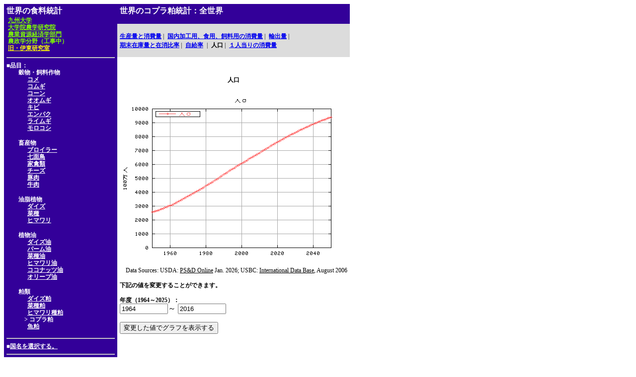

--- FILE ---
content_type: text/html
request_url: http://worldfood.apionet.or.jp/graph/graph.cgi?byear=1964&eyear=2016&country=WORLD&article=meal_copra&pop=0&type=5
body_size: 13849
content:
<html>
<head
><title>世界のコプラ粕統計</title>
<meta http-equiv="Content-Type" content="text/html; charset=EUC-JP">
<link rel="stylesheet" href="http://worldfood.apionet.or.jp/graph/style.css">
<script Language="JavaScript"><!--
subWin = window.open("http://worldfood.apionet.or.jp/graph/list5.cgi?byear=1964&eyear=2016&article=meal_copra&type=5","sub","left=1000,top=100,width=800,height=600,scrollbars=1,resizable=1");
// --></script>
</head>
<body bgcolor="#FFFFFF">
<table cellspacing=0 cellpadding=5 border=0>
<tr valign="top">
<td bgcolor="#330099" rowspan=3 nowrap>
<font class="sty16px" color="#FFFFFF"><b>世界の食料統計</b></font><br>
<table><tr>
<td>
<a href="http://www.kyushu-u.ac.jp/"><font class="sty12px" color="#7FFF00"><b>九州大学</b></font></a><br>
<a href="http://www.agr.kyushu-u.ac.jp/"><font class="sty12px" color="#7FFF00"><b>大学院農学研究院</b></font></a><br>
<a href="http://www.agr.kyushu-u.ac.jp/ecoweb/"><font class="sty12px" color="#7FFF00"><b>農業資源経済学部門</b></font></a><br>
<font class="sty12px" color="#7FFF00"><b>農政学分野（工事中）</b></font><br>
<a href="../kenkyuushitushoukai/officeintroductiontop.htm"><font class="sty12px" size=4 color="yellow"><b>旧・伊東研究室</b></font></a>
</td>
</tr></table>
<hr>
<font class="sty12px" color="#FFFFFF"><b>■品目：</b></font><br>
<font class="sty12px" color="#FFFFFF"><b>　　穀物・飼料作物</b></font><br>
<font class="sty12px" color="#FFFFFF"><b>　　　&nbsp;&nbsp;</b></font><a href="http://worldfood.apionet.or.jp/graph/graph.cgi?byear=1964&eyear=2016&country=WORLD&article=rice&pop=0&type=5"><font class="sty12px" color="#FFFFFF"><b>コメ</b></font></a><br>
<font class="sty12px" color="#FFFFFF"><b>　　　&nbsp;&nbsp;</b></font><a href="http://worldfood.apionet.or.jp/graph/graph.cgi?byear=1964&eyear=2016&country=WORLD&article=wheat&pop=0&type=5"><font class="sty12px" color="#FFFFFF"><b>コムギ</b></font></a><br>
<font class="sty12px" color="#FFFFFF"><b>　　　&nbsp;&nbsp;</b></font><a href="http://worldfood.apionet.or.jp/graph/graph.cgi?byear=1964&eyear=2016&country=WORLD&article=corn&pop=0&type=5"><font class="sty12px" color="#FFFFFF"><b>コーン</b></font></a><br>
<font class="sty12px" color="#FFFFFF"><b>　　　&nbsp;&nbsp;</b></font><a href="http://worldfood.apionet.or.jp/graph/graph.cgi?byear=1964&eyear=2016&country=WORLD&article=barley&pop=0&type=5"><font class="sty12px" color="#FFFFFF"><b>オオムギ</b></font></a><br>
<font class="sty12px" color="#FFFFFF"><b>　　　&nbsp;&nbsp;</b></font><a href="http://worldfood.apionet.or.jp/graph/graph.cgi?byear=1964&eyear=2016&country=WORLD&article=millet&pop=0&type=5"><font class="sty12px" color="#FFFFFF"><b>キビ</b></font></a><br>
<font class="sty12px" color="#FFFFFF"><b>　　　&nbsp;&nbsp;</b></font><a href="http://worldfood.apionet.or.jp/graph/graph.cgi?byear=1964&eyear=2016&country=WORLD&article=oats&pop=0&type=5"><font class="sty12px" color="#FFFFFF"><b>エンバク</b></font></a><br>
<font class="sty12px" color="#FFFFFF"><b>　　　&nbsp;&nbsp;</b></font><a href="http://worldfood.apionet.or.jp/graph/graph.cgi?byear=1964&eyear=2016&country=WORLD&article=rye&pop=0&type=5"><font class="sty12px" color="#FFFFFF"><b>ライムギ</b></font></a><br>
<font class="sty12px" color="#FFFFFF"><b>　　　&nbsp;&nbsp;</b></font><a href="http://worldfood.apionet.or.jp/graph/graph.cgi?byear=1964&eyear=2016&country=WORLD&article=sorghum&pop=0&type=5"><font class="sty12px" color="#FFFFFF"><b>モロコシ</b></font></a><br>
<p><font class="sty12px" color="#FFFFFF"><b>　　畜産物</b></font><br>
<font class="sty12px" color="#FFFFFF"><b>　　　&nbsp;&nbsp;</b></font><a href="http://worldfood.apionet.or.jp/graph/graph.cgi?byear=1964&eyear=2016&country=WORLD&article=broiler&pop=0&type=5"><font class="sty12px" color="#FFFFFF"><b>ブロイラー</b></font></a><br>
<font class="sty12px" color="#FFFFFF"><b>　　　&nbsp;&nbsp;</b></font><a href="http://worldfood.apionet.or.jp/graph/graph.cgi?byear=1964&eyear=2016&country=WORLD&article=turkey&pop=0&type=5"><font class="sty12px" color="#FFFFFF"><b>七面鳥</b></font></a><br>
<font class="sty12px" color="#FFFFFF"><b>　　　&nbsp;&nbsp;</b></font><a href="http://worldfood.apionet.or.jp/graph/graph.cgi?byear=1964&eyear=2016&country=WORLD&article=poultry&pop=0&type=5"><font class="sty12px" color="#FFFFFF"><b>家禽類</b></font></a><br>
<font class="sty12px" color="#FFFFFF"><b>　　　&nbsp;&nbsp;</b></font><a href="http://worldfood.apionet.or.jp/graph/graph.cgi?byear=1964&eyear=2016&country=WORLD&article=cheese&pop=0&type=5"><font class="sty12px" color="#FFFFFF"><b>チーズ</b></font></a><br>
<font class="sty12px" color="#FFFFFF"><b>　　　&nbsp;&nbsp;</b></font><a href="http://worldfood.apionet.or.jp/graph/graph.cgi?byear=1964&eyear=2016&country=WORLD&article=pork&pop=0&type=5"><font class="sty12px" color="#FFFFFF"><b>豚肉</b></font></a><br>
<font class="sty12px" color="#FFFFFF"><b>　　　&nbsp;&nbsp;</b></font><a href="http://worldfood.apionet.or.jp/graph/graph.cgi?byear=1964&eyear=2016&country=WORLD&article=beefveal&pop=0&type=5"><font class="sty12px" color="#FFFFFF"><b>牛肉</b></font></a><br>
<p><font class="sty12px" color="#FFFFFF"><b>　　油脂植物</b></font><br>
<font class="sty12px" color="#FFFFFF"><b>　　　&nbsp;&nbsp;</b></font><a href="http://worldfood.apionet.or.jp/graph/graph.cgi?byear=1964&eyear=2016&country=WORLD&article=soybean&pop=0&type=5"><font class="sty12px" color="#FFFFFF"><b>ダイズ</b></font></a><br>
<font class="sty12px" color="#FFFFFF"><b>　　　&nbsp;&nbsp;</b></font><a href="http://worldfood.apionet.or.jp/graph/graph.cgi?byear=1964&eyear=2016&country=WORLD&article=oilseed_rapeseed&pop=0&type=5"><font class="sty12px" color="#FFFFFF"><b>菜種</b></font></a><br>
<font class="sty12px" color="#FFFFFF"><b>　　　&nbsp;&nbsp;</b></font><a href="http://worldfood.apionet.or.jp/graph/graph.cgi?byear=1964&eyear=2016&country=WORLD&article=oilseed_sunflowerseed&pop=0&type=5"><font class="sty12px" color="#FFFFFF"><b>ヒマワリ</b></font></a><br>
<p><font class="sty12px" color="#FFFFFF"><b>　　植物油</b></font><br>
<font class="sty12px" color="#FFFFFF"><b>　　　&nbsp;&nbsp;</b></font><a href="http://worldfood.apionet.or.jp/graph/graph.cgi?byear=1964&eyear=2016&country=WORLD&article=oil_soybean&pop=0&type=5"><font class="sty12px" color="#FFFFFF"><b>ダイズ油</b></font></a><br>
<font class="sty12px" color="#FFFFFF"><b>　　　&nbsp;&nbsp;</b></font><a href="http://worldfood.apionet.or.jp/graph/graph.cgi?byear=1964&eyear=2016&country=WORLD&article=oil_palm&pop=0&type=5"><font class="sty12px" color="#FFFFFF"><b>パーム油</b></font></a><br>
<font class="sty12px" color="#FFFFFF"><b>　　　&nbsp;&nbsp;</b></font><a href="http://worldfood.apionet.or.jp/graph/graph.cgi?byear=1964&eyear=2016&country=WORLD&article=oil_rapeseed&pop=0&type=5"><font class="sty12px" color="#FFFFFF"><b>菜種油</b></font></a><br>
<font class="sty12px" color="#FFFFFF"><b>　　　&nbsp;&nbsp;</b></font><a href="http://worldfood.apionet.or.jp/graph/graph.cgi?byear=1964&eyear=2016&country=WORLD&article=oil_sunflowerseed&pop=0&type=5"><font class="sty12px" color="#FFFFFF"><b>ヒマワリ油</b></font></a><br>
<font class="sty12px" color="#FFFFFF"><b>　　　&nbsp;&nbsp;</b></font><a href="http://worldfood.apionet.or.jp/graph/graph.cgi?byear=1964&eyear=2016&country=WORLD&article=oil_coconut&pop=0&type=5"><font class="sty12px" color="#FFFFFF"><b>ココナッツ油</b></font></a><br>
<font class="sty12px" color="#FFFFFF"><b>　　　&nbsp;&nbsp;</b></font><a href="http://worldfood.apionet.or.jp/graph/graph.cgi?byear=1964&eyear=2016&country=WORLD&article=oil_olive&pop=0&type=5"><font class="sty12px" color="#FFFFFF"><b>オリーブ油</b></font></a><br>
<p><font class="sty12px" color="#FFFFFF"><b>　　粕類</b></font><br>
<font class="sty12px" color="#FFFFFF"><b>　　　&nbsp;&nbsp;</b></font><a href="http://worldfood.apionet.or.jp/graph/graph.cgi?byear=1964&eyear=2016&country=WORLD&article=meal_soybean&pop=0&type=5"><font class="sty12px" color="#FFFFFF"><b>ダイズ粕</b></font></a><br>
<font class="sty12px" color="#FFFFFF"><b>　　　&nbsp;&nbsp;</b></font><a href="http://worldfood.apionet.or.jp/graph/graph.cgi?byear=1964&eyear=2016&country=WORLD&article=meal_rapeseed&pop=0&type=5"><font class="sty12px" color="#FFFFFF"><b>菜種粕</b></font></a><br>
<font class="sty12px" color="#FFFFFF"><b>　　　&nbsp;&nbsp;</b></font><a href="http://worldfood.apionet.or.jp/graph/graph.cgi?byear=1964&eyear=2016&country=WORLD&article=meal_sunflowerseed&pop=0&type=5"><font class="sty12px" color="#FFFFFF"><b>ヒマワリ種粕</b></font></a><br>
<font class="sty12px" color="#FFFFFF"><b>　　　</b></font><font class="sty12px" color="#FFFFFF"><b>>&nbsp;コプラ粕</b></font><br>
<font class="sty12px" color="#FFFFFF"><b>　　　&nbsp;&nbsp;</b></font><a href="http://worldfood.apionet.or.jp/graph/graph.cgi?byear=1964&eyear=2016&country=WORLD&article=meal_fish&pop=0&type=5"><font class="sty12px" color="#FFFFFF"><b>魚粕</b></font></a><br>
<hr>
<font class="sty12px" color="#FFFFFF"><b>■</b></font><a href="http://worldfood.apionet.or.jp/graph/list4.cgi?byear=1964&eyear=2016&article=meal_copra&type=5"><font class="sty12px" color="#FFFFFF"><b>国名を選択する。</b></font></a>
<hr>
<FORM METHOD="post" ACTION="http://worldfood.apionet.or.jp/graph/num.cgi">
<INPUT NAME="byear" type="hidden" value="1964">
<INPUT NAME="eyear" type="hidden" value="2016">
<INPUT NAME="country" type="hidden" value="WORLD">
<INPUT NAME="article" type="hidden" value="meal_copra">
<INPUT NAME="pop" type="hidden" value="0">
<INPUT NAME="type" type="hidden" value="5">
<INPUT TYPE="submit" VALUE="数値表示">
</FORM>
<hr>
<FORM Method="get" action="search.cgi">
<font class="sty12px" color="#FFFFFF"><b>■国名を入力してください。</b></font><br>
<INPUT TYPE="text" NAME="keyword" SIZE=15>
<INPUT NAME="byear" type="hidden" value="1964">
<INPUT NAME="eyear" type="hidden" value="2016">
<INPUT NAME="article" type="hidden" value="meal_copra">
<INPUT NAME="type" type="hidden" value="5">
<INPUT TYPE="submit" VALUE="検索">
</FORM>
<hr>
<font class="sty12px" color="#FFFFFF"><b>■</b></font><a href="http://worldfood.apionet.or.jp/graph/graph.cgi?byear=1964&eyear=2016&country=WORLD&article=meal_copra&pop=0&type=e5"><font class="sty12px" color="#FFFFFF"><b>英語/English/Ingl&#233;s/<img src=chinese/menu/c8.gif border=0></b></font></a><br>
<font class="sty12px" color="#FFFFFF"><b>■</b></font><a href="http://worldfood.apionet.or.jp/graph/graph.cgi?byear=1964&eyear=2016&country=WORLD&article=meal_copra&pop=0&type=s5"><font class="sty12px" color="#FFFFFF"><b>スペイン語/Spanish/Espanol/<img src=chinese/menu/c15.gif border=0></b></font></a><br>
<font class="sty12px" color="#FFFFFF"><b>■</b></font><a href="http://worldfood.apionet.or.jp/graph/graph.cgi?byear=1964&eyear=2016&country=WORLD&article=meal_copra&pop=0&type=c5"><font class="sty12px" color="#FFFFFF"><b>中国語/Chinese/Chino/<img src=chinese/menu/c25.gif border=0></b></font></a>
<hr>
<font class="sty12px" color="#FFFFFF"><b>■</b></font><a href="http://worldfood.apionet.or.jp/index.html"><font class="sty12px" color="#FFFFFF"><b>トップにもどる</b></font></a><hr>
<font class="sty12px" color="#FFFFFF"><b>■</b></font><a href="mailto:sito@agr.kyushu-u.ac.jp"><font class="sty12px" color="#FFFFFF"><b>コメントをどうぞ</b></font></a>
</td>
<td bgcolor="#330099">
<font class="sty16px" size=4 color="#FFFFFF"><b>世界のコプラ粕統計：全世界</b></font>
</td>
</tr>
<tr>
<td bgcolor="#DCDCDC" nowrap>
<a href="http://worldfood.apionet.or.jp/graph/graph.cgi?byear=1964&eyear=2016&country=WORLD&article=meal_copra&pop=0&type=2"><font class="sty12px"><b>生産量と消費量</b></font></a><font class="sty12px">&nbsp;|&nbsp;</font>
<a href="http://worldfood.apionet.or.jp/graph/graph.cgi?byear=1964&eyear=2016&country=WORLD&article=meal_copra&pop=0&type=9"><font class="sty12px"><b>国内加工用、食用、飼料用の消費量</b></font></a><font class="sty12px">&nbsp;|&nbsp;</font>
<a href="http://worldfood.apionet.or.jp/graph//graph.cgi?byear=1964&eyear=2016&country=WORLD&article=meal_copra&pop=0&type=3"><font class="sty12px"><b>輸出量</b></font></a><font class="sty12px">&nbsp;|&nbsp;</font><br>
<a href="http://worldfood.apionet.or.jp/graph/graph.cgi?byear=1964&eyear=2016&country=WORLD&article=meal_copra&pop=0&type=4"><font class="sty12px"><b>期末在庫量と在消比率</b></font></a><font class="sty12px">&nbsp;|&nbsp;</font>
<a href="http://worldfood.apionet.or.jp/graph/graph.cgi?byear=1964&eyear=2016&country=WORLD&article=meal_copra&pop=0&type=7"><font class="sty12px"><b>自給率</b></font></a>
<font class="sty12px">&nbsp;|&nbsp;</font>
<font class="sty12px"><b>人口</b></font><font class="sty12px">&nbsp;|&nbsp;</font>
<a href="http://worldfood.apionet.or.jp/graph/graph.cgi?byear=1964&eyear=2016&country=WORLD&article=meal_copra&pop=0&type=6"><font class="sty12px"><b>１人当りの消費量</b></font></a>
</td>
</tr>
<tr>
<td valign=top>
<center><p><br></p><font class="sty12px"><b>人口</b></font></center><br>
<a href="graph_n.cgi?country=WORLD&article=meal_copra&type=5" target="_blank"><img src="http://worldfood.apionet.or.jp/graph/png/pop/WORLD.png" border=0></a><br>
<P>
<font class="sty12px">　Data Sources:  USDA: <u>PS&D Online</u> Jan. 2026; USBC: <u>International Data Base</u>, August 2006</font><P>
<font class="sty12px"><b>下記の値を変更することができます。</b></font><br>
<FORM METHOD="get" ACTION="http://worldfood.apionet.or.jp/graph/graph.cgi">
<font class="sty12px"><b>年度（1964～2025）：</b></font><br>
<INPUT NAME="byear" size=10 value="1964">～
<INPUT NAME="eyear" size=10 value="2016"><p>
<INPUT NAME="country" type="hidden" value=WORLD>
<INPUT NAME="T_COUNTRY" type="hidden" value="全世界">
<INPUT NAME="article" type="hidden" value="meal_copra">
<INPUT NAME="pop" type="hidden" value="0">
<INPUT NAME="type" type="hidden" value="5">
<INPUT TYPE="submit" VALUE="変更した値でグラフを表示する">
</form>
</td>
</tr>
</table>
</body>
</html>


--- FILE ---
content_type: text/html
request_url: http://worldfood.apionet.or.jp/graph/list5.cgi?byear=1964&eyear=2016&article=meal_copra&type=5
body_size: 37455
content:
<html>
<head>
<title>世界のコプラ粕統計</title>
<meta http-equiv="Content-Type" content="text/html; charset=EUC-JP">
<script type="text/javascript" charset="EUC-JP" src="window.js"></script>
<link rel="stylesheet" href="style.css">
</head>
<body bgcolor="#FFFFFF">
<table cellspacing=0 cellpadding=5 border=0>
<tr>
<td bgcolor="#330099">
<font class="sty16px" size=4 color="#FFFFFF"><b>世界のコプラ粕統計</b></font>
</td>
</tr>
<tr>
<td>
<table>
<tr><td nowrap valign="top">
<p>
<script Language="JavaScript"><!--
function setURL1()
{
	window.opener.focus();
	window.opener.location.href = "http://worldfood.apionet.or.jp/graph/graph.cgi?byear=1964&eyear=2016&country=WORLD&article=meal_copra&type=5";
}
// --></script>
<a href="javaScript:setURL1()">
<font class="sty14px" color="red"><b>全世界</b></font></a><br>
<p>
<script Language="JavaScript"><!--
function setURL2()
{
	window.opener.focus();
	window.opener.location.href = "http://worldfood.apionet.or.jp/graph/graph.cgi?byear=1964&eyear=2016&country=NORTH_AMERICA&article=meal_copra&type=5";
}
// --></script>
<a href="javaScript:setURL2()">
<font class="sty14px" color="red"><b>北アメリカ諸国</b></font></a><br>
<font class="sty12px"><b>　</b></font>
<font class="sty12px"><b>カナダ</b></font></br>
<font class="sty12px"><b>　</b></font>
<font class="sty12px"><b>グリーンランド</b></font></br>
<font class="sty12px"><b>　</b></font>
<script Language="JavaScript"><!--
function setURL5()
{
	window.opener.focus();
	window.opener.location.href = "http://worldfood.apionet.or.jp/graph/graph.cgi?byear=1964&eyear=2016&country=MEXICO&article=meal_copra&type=5";
}
// --></script>
<a href="javaScript:setURL5()">
<font class="sty12px"><b>メキシコ</b></font></a><br>
<font class="sty12px"><b>　</b></font>
<script Language="JavaScript"><!--
function setURL6()
{
	window.opener.focus();
	window.opener.location.href = "http://worldfood.apionet.or.jp/graph/graph.cgi?byear=1964&eyear=2016&country=UNITED_STATES&article=meal_copra&type=5";
}
// --></script>
<a href="javaScript:setURL6()">
<font class="sty12px"><b>アメリカ合衆国</b></font></a><br>
<p>
<script Language="JavaScript"><!--
function setURL7()
{
	window.opener.focus();
	window.opener.location.href = "http://worldfood.apionet.or.jp/graph/graph.cgi?byear=1964&eyear=2016&country=CARIBBEAN&article=meal_copra&type=5";
}
// --></script>
<a href="javaScript:setURL7()">
<font class="sty14px" color="red"><b>カリブ海諸島</b></font></a><br>
<font class="sty12px"><b>　</b></font>
<font class="sty12px"><b>バハマ</b></font></br>
<font class="sty12px"><b>　</b></font>
<font class="sty12px"><b>バルバドス</b></font></br>
<font class="sty12px"><b>　</b></font>
<font class="sty12px"><b>バーミューダ諸島（英領）</b></font></br>
<font class="sty12px"><b>　</b></font>
<font class="sty12px"><b>キューバ</b></font></br>
<font class="sty12px"><b>　</b></font>
<font class="sty12px"><b>ドミニカ</b></font></br>
<font class="sty12px"><b>　</b></font>
<font class="sty12px"><b>ドミニカ共和国</b></font></br>
<font class="sty12px"><b>　</b></font>
<font class="sty12px"><b>フランス領西インド諸島</b></font></br>
<font class="sty12px"><b>　</b></font>
<font class="sty12px"><b>グラナダ</b></font></br>
<font class="sty12px"><b>　</b></font>
<font class="sty12px"><b>グアドループ島（仏領）</b></font></br>
<font class="sty12px"><b>　</b></font>
<font class="sty12px"><b>ハイチ</b></font></br>
<font class="sty12px"><b>　</b></font>
<script Language="JavaScript"><!--
function setURL18()
{
	window.opener.focus();
	window.opener.location.href = "http://worldfood.apionet.or.jp/graph/graph.cgi?byear=1964&eyear=2016&country=JAMAICA_AND_DEPENDENCIES&article=meal_copra&type=5";
}
// --></script>
<a href="javaScript:setURL18()">
<font class="sty12px"><b>ジャマイカ</b></font></a><br>
<font class="sty12px"><b>　</b></font>
<font class="sty12px"><b>マルチニーク島（仏領）</b></font></br>
<font class="sty12px"><b>　</b></font>
<font class="sty12px"><b>アンティル（蘭領）</b></font></br>
<font class="sty12px"><b>　</b></font>
<font class="sty12px"><b>プエルトリコ（米領）</b></font></br>
<font class="sty12px"><b>　</b></font>
<font class="sty12px"><b>セントクリストファー・ネイビス</b></font></br>
<font class="sty12px"><b>　</b></font>
<font class="sty12px"><b>セントルシア</b></font></br>
<font class="sty12px"><b>　</b></font>
<font class="sty12px"><b>セントビンセントおよびグレナディーン諸島</b></font></br>
<font class="sty12px"><b>　</b></font>
<font class="sty12px"><b>トリニダード・トバゴ</b></font></br>
<p>
<script Language="JavaScript"><!--
function setURL26()
{
	window.opener.focus();
	window.opener.location.href = "http://worldfood.apionet.or.jp/graph/graph.cgi?byear=1964&eyear=2016&country=CENTRAL_AMERICA&article=meal_copra&type=5";
}
// --></script>
<a href="javaScript:setURL26()">
<font class="sty14px" color="red"><b>中央アメリカ諸国</b></font></a><br>
<font class="sty12px"><b>　</b></font>
<font class="sty12px"><b>ベリーズ</b></font></br>
<font class="sty12px"><b>　</b></font>
<font class="sty12px"><b>コスタリカ</b></font></br>
<font class="sty12px"><b>　</b></font>
<font class="sty12px"><b>エルサルバドル</b></font></br>
<font class="sty12px"><b>　</b></font>
<font class="sty12px"><b>グアテマラ</b></font></br>
<font class="sty12px"><b>　</b></font>
<font class="sty12px"><b>ホンジュラス</b></font></br>
<font class="sty12px"><b>　</b></font>
<font class="sty12px"><b>ニカラグア</b></font></br>
<font class="sty12px"><b>　</b></font>
<font class="sty12px"><b>パナマ</b></font></br>
<p>
<script Language="JavaScript"><!--
function setURL34()
{
	window.opener.focus();
	window.opener.location.href = "http://worldfood.apionet.or.jp/graph/graph.cgi?byear=1964&eyear=2016&country=SOUTH_AMERICA&article=meal_copra&type=5";
}
// --></script>
<a href="javaScript:setURL34()">
<font class="sty14px" color="red"><b>南アメリカ諸国</b></font></a><br>
<font class="sty12px"><b>　</b></font>
<font class="sty12px"><b>アルゼンチン</b></font></br>
<font class="sty12px"><b>　</b></font>
<font class="sty12px"><b>ボリビア</b></font></br>
<font class="sty12px"><b>　</b></font>
<font class="sty12px"><b>ブラジル</b></font></br>
<font class="sty12px"><b>　</b></font>
<font class="sty12px"><b>チリ</b></font></br>
<font class="sty12px"><b>　</b></font>
<font class="sty12px"><b>コロンビア</b></font></br>
<font class="sty12px"><b>　</b></font>
<font class="sty12px"><b>エクアドル</b></font></br>
<font class="sty12px"><b>　</b></font>
<font class="sty12px"><b>ガイアナ</b></font></br>
<font class="sty12px"><b>　</b></font>
<font class="sty12px"><b>パラグアイ</b></font></br>
<font class="sty12px"><b>　</b></font>
<font class="sty12px"><b>ペルー</b></font></br>
<font class="sty12px"><b>　</b></font>
<font class="sty12px"><b>スリナム</b></font></br>
<font class="sty12px"><b>　</b></font>
<font class="sty12px"><b>ウルグアイ</b></font></br>
<font class="sty12px"><b>　</b></font>
<script Language="JavaScript"><!--
function setURL46()
{
	window.opener.focus();
	window.opener.location.href = "http://worldfood.apionet.or.jp/graph/graph.cgi?byear=1964&eyear=2016&country=VENEZUELA&article=meal_copra&type=5";
}
// --></script>
<a href="javaScript:setURL46()">
<font class="sty12px"><b>ベネズエラ</b></font></a><br>
</td><td nowrap valign="top">
<font class="sty12px"><b>　</b></font>
<script Language="JavaScript"><!--
function setURL47()
{
	window.opener.focus();
	window.opener.location.href = "http://worldfood.apionet.or.jp/graph/graph.cgi?byear=1964&eyear=2016&country=EUROPEAN_UNION&article=meal_copra&type=5";
}
// --></script>
<a href="javaScript:setURL47()">
<font class="sty12px"><b>ヨーロッパ連合</b></font></a><br>
<font class="sty12px"><b>　　</b></font>
<script Language="JavaScript"><!--
function setURL48()
{
	window.opener.focus();
	window.opener.location.href = "http://worldfood.apionet.or.jp/graph/graph.cgi?byear=1964&eyear=2016&country=AUSTRIA&article=meal_copra&type=5";
}
// --></script>
<a href="javaScript:setURL48()">
<font class="sty12px"><b>オーストリア</b></font></a><br>
<font class="sty12px"><b>　　</b></font>
<script Language="JavaScript"><!--
function setURL49()
{
	window.opener.focus();
	window.opener.location.href = "http://worldfood.apionet.or.jp/graph/graph.cgi?byear=1964&eyear=2016&country=BELGIUM_LUXEMBOURG&article=meal_copra&type=5";
}
// --></script>
<a href="javaScript:setURL49()">
<font class="sty12px"><b>ベルギーとルクセンブルグ</b></font></a><br>
<font class="sty12px"><b>　　</b></font>
<script Language="JavaScript"><!--
function setURL50()
{
	window.opener.focus();
	window.opener.location.href = "http://worldfood.apionet.or.jp/graph/graph.cgi?byear=1964&eyear=2016&country=DENMARK&article=meal_copra&type=5";
}
// --></script>
<a href="javaScript:setURL50()">
<font class="sty12px"><b>デンマーク</b></font></a><br>
<font class="sty12px"><b>　　</b></font>
<font class="sty12px"><b>フィンランド</b></font></br>
<font class="sty12px"><b>　　</b></font>
<script Language="JavaScript"><!--
function setURL52()
{
	window.opener.focus();
	window.opener.location.href = "http://worldfood.apionet.or.jp/graph/graph.cgi?byear=1964&eyear=2016&country=FRANCE&article=meal_copra&type=5";
}
// --></script>
<a href="javaScript:setURL52()">
<font class="sty12px"><b>フランス</b></font></a><br>
<font class="sty12px"><b>　　</b></font>
<font class="sty12px"><b>ドイツ</b></font></br>
<font class="sty12px"><b>　　　</b></font>
<script Language="JavaScript"><!--
function setURL54()
{
	window.opener.focus();
	window.opener.location.href = "http://worldfood.apionet.or.jp/graph/graph.cgi?byear=1964&eyear=2016&country=FORMER_FRG&article=meal_copra&type=5";
}
// --></script>
<a href="javaScript:setURL54()">
<font class="sty12px"><b>旧西ドイツ</b></font></a><br>
<font class="sty12px"><b>　　</b></font>
<font class="sty12px"><b>ギリシア</b></font></br>
<font class="sty12px"><b>　　</b></font>
<script Language="JavaScript"><!--
function setURL56()
{
	window.opener.focus();
	window.opener.location.href = "http://worldfood.apionet.or.jp/graph/graph.cgi?byear=1964&eyear=2016&country=IRELAND&article=meal_copra&type=5";
}
// --></script>
<a href="javaScript:setURL56()">
<font class="sty12px"><b>アイルランド</b></font></a><br>
<font class="sty12px"><b>　　</b></font>
<script Language="JavaScript"><!--
function setURL57()
{
	window.opener.focus();
	window.opener.location.href = "http://worldfood.apionet.or.jp/graph/graph.cgi?byear=1964&eyear=2016&country=ITALY&article=meal_copra&type=5";
}
// --></script>
<a href="javaScript:setURL57()">
<font class="sty12px"><b>イタリア</b></font></a><br>
<font class="sty12px"><b>　　</b></font>
<script Language="JavaScript"><!--
function setURL58()
{
	window.opener.focus();
	window.opener.location.href = "http://worldfood.apionet.or.jp/graph/graph.cgi?byear=1964&eyear=2016&country=NETHERLANDS&article=meal_copra&type=5";
}
// --></script>
<a href="javaScript:setURL58()">
<font class="sty12px"><b>オランダ</b></font></a><br>
<font class="sty12px"><b>　　</b></font>
<script Language="JavaScript"><!--
function setURL59()
{
	window.opener.focus();
	window.opener.location.href = "http://worldfood.apionet.or.jp/graph/graph.cgi?byear=1964&eyear=2016&country=PORTUGAL&article=meal_copra&type=5";
}
// --></script>
<a href="javaScript:setURL59()">
<font class="sty12px"><b>ポルトガル</b></font></a><br>
<font class="sty12px"><b>　　</b></font>
<script Language="JavaScript"><!--
function setURL60()
{
	window.opener.focus();
	window.opener.location.href = "http://worldfood.apionet.or.jp/graph/graph.cgi?byear=1964&eyear=2016&country=SPAIN&article=meal_copra&type=5";
}
// --></script>
<a href="javaScript:setURL60()">
<font class="sty12px"><b>スペイン</b></font></a><br>
<font class="sty12px"><b>　　</b></font>
<script Language="JavaScript"><!--
function setURL61()
{
	window.opener.focus();
	window.opener.location.href = "http://worldfood.apionet.or.jp/graph/graph.cgi?byear=1964&eyear=2016&country=SWEDEN&article=meal_copra&type=5";
}
// --></script>
<a href="javaScript:setURL61()">
<font class="sty12px"><b>スウェーデン</b></font></a><br>
<font class="sty12px"><b>　　</b></font>
<script Language="JavaScript"><!--
function setURL62()
{
	window.opener.focus();
	window.opener.location.href = "http://worldfood.apionet.or.jp/graph/graph.cgi?byear=1964&eyear=2016&country=UNITED_KINGDOM&article=meal_copra&type=5";
}
// --></script>
<a href="javaScript:setURL62()">
<font class="sty12px"><b>イギリス</b></font></a><br>
<font class="sty12px"><b>　</b></font>
<font class="sty12px"><b>フェロー諸島（デンマーク領）</b></font></br>
<font class="sty12px"><b>　</b></font>
<script Language="JavaScript"><!--
function setURL64()
{
	window.opener.focus();
	window.opener.location.href = "http://worldfood.apionet.or.jp/graph/graph.cgi?byear=1964&eyear=2016&country=OTHER_WEST_EUROPE&article=meal_copra&type=5";
}
// --></script>
<a href="javaScript:setURL64()">
<font class="sty12px"><b>その他の西欧諸国</b></font></a><br>
<font class="sty12px"><b>　　　</b></font>
<font class="sty12px"><b>ジブラルタル（英領）</b></font></br>
<font class="sty12px"><b>　　　</b></font>
<font class="sty12px"><b>アイスランド</b></font></br>
<font class="sty12px"><b>　　　</b></font>
<font class="sty12px"><b>マルタおよびゴゾ</b></font></br>
<font class="sty12px"><b>　　　</b></font>
<script Language="JavaScript"><!--
function setURL68()
{
	window.opener.focus();
	window.opener.location.href = "http://worldfood.apionet.or.jp/graph/graph.cgi?byear=1964&eyear=2016&country=NORWAY&article=meal_copra&type=5";
}
// --></script>
<a href="javaScript:setURL68()">
<font class="sty12px"><b>ノルウェー</b></font></a><br>
<font class="sty12px"><b>　　　</b></font>
<script Language="JavaScript"><!--
function setURL69()
{
	window.opener.focus();
	window.opener.location.href = "http://worldfood.apionet.or.jp/graph/graph.cgi?byear=1964&eyear=2016&country=SWITZERLAND&article=meal_copra&type=5";
}
// --></script>
<a href="javaScript:setURL69()">
<font class="sty12px"><b>スイス</b></font></a><br>
<font class="sty12px"><b>　　　</b></font>
<font class="sty12px"><b>キプロス</b></font></br>
<font class="sty12px"><b>　</b></font>
<script Language="JavaScript"><!--
function setURL71()
{
	window.opener.focus();
	window.opener.location.href = "http://worldfood.apionet.or.jp/graph/graph.cgi?byear=1964&eyear=2016&country=EASTERN_EUROPE&article=meal_copra&type=5";
}
// --></script>
<a href="javaScript:setURL71()">
<font class="sty12px"><b>東ヨーロッパ諸国</b></font></a><br>
<font class="sty12px"><b>　　　</b></font>
<font class="sty12px"><b>アルバニア</b></font></br>
<font class="sty12px"><b>　　　</b></font>
<font class="sty12px"><b>ボスニア・ヘルツェゴビナ</b></font></br>
<font class="sty12px"><b>　　　</b></font>
<font class="sty12px"><b>ブルガリア</b></font></br>
<font class="sty12px"><b>　　　</b></font>
<font class="sty12px"><b>クロアチア</b></font></br>
<font class="sty12px"><b>　　　</b></font>
<font class="sty12px"><b>チェコ</b></font></br>
<font class="sty12px"><b>　　　</b></font>
<font class="sty12px"><b>チェコスロバキア</b></font></br>
<font class="sty12px"><b>　　　</b></font>
<script Language="JavaScript"><!--
function setURL78()
{
	window.opener.focus();
	window.opener.location.href = "http://worldfood.apionet.or.jp/graph/graph.cgi?byear=1964&eyear=2016&country=FORMER_GDR&article=meal_copra&type=5";
}
// --></script>
<a href="javaScript:setURL78()">
<font class="sty12px"><b>旧東ドイツ</b></font></a><br>
<font class="sty12px"><b>　　　</b></font>
<font class="sty12px"><b>ハンガリー</b></font></br>
<font class="sty12px"><b>　　　</b></font>
<font class="sty12px"><b>マケドニア</b></font></br>
<font class="sty12px"><b>　　　</b></font>
<script Language="JavaScript"><!--
function setURL81()
{
	window.opener.focus();
	window.opener.location.href = "http://worldfood.apionet.or.jp/graph/graph.cgi?byear=1964&eyear=2016&country=POLAND&article=meal_copra&type=5";
}
// --></script>
<a href="javaScript:setURL81()">
<font class="sty12px"><b>ポーランド</b></font></a><br>
<font class="sty12px"><b>　　　</b></font>
<font class="sty12px"><b>ルーマニア</b></font></br>
<font class="sty12px"><b>　　　</b></font>
<font class="sty12px"><b>セルビア</b></font></br>
<font class="sty12px"><b>　　　</b></font>
<font class="sty12px"><b>スロバキア</b></font></br>
<font class="sty12px"><b>　　　</b></font>
<font class="sty12px"><b>スロベニア</b></font></br>
<font class="sty12px"><b>　　　</b></font>
<font class="sty12px"><b>ユーゴスラビア</b></font></br>
<font class="sty12px"><b>　</b></font>
<script Language="JavaScript"><!--
function setURL87()
{
	window.opener.focus();
	window.opener.location.href = "http://worldfood.apionet.or.jp/graph/graph.cgi?byear=1964&eyear=2016&country=FORMER_SOVIET_UNION&article=meal_copra&type=5";
}
// --></script>
<a href="javaScript:setURL87()">
<font class="sty12px"><b>旧ソビエト１５カ国</b></font></a><br>
<font class="sty12px"><b>　　　</b></font>
<font class="sty12px"><b>ロシア</b></font></br>
<font class="sty12px"><b>　　　</b></font>
<font class="sty12px"><b>エストニア</b></font></br>
<font class="sty12px"><b>　　　</b></font>
<font class="sty12px"><b>ラトビア</b></font></br>
<font class="sty12px"><b>　　　</b></font>
<font class="sty12px"><b>リトアニア</b></font></br>
<font class="sty12px"><b>　　　</b></font>
<font class="sty12px"><b>アルメニア</b></font></br>
<font class="sty12px"><b>　　　</b></font>
<font class="sty12px"><b>アゼルバイジャン</b></font></br>
<font class="sty12px"><b>　　　</b></font>
<font class="sty12px"><b>グルジア</b></font></br>
<font class="sty12px"><b>　　　</b></font>
<font class="sty12px"><b>ベラルーシ</b></font></br>
<font class="sty12px"><b>　　　</b></font>
<font class="sty12px"><b>モルドバ</b></font></br>
<font class="sty12px"><b>　　　</b></font>
<font class="sty12px"><b>ウクライナ</b></font></br>
<font class="sty12px"><b>　　　</b></font>
<font class="sty12px"><b>カザフスタン</b></font></br>
<font class="sty12px"><b>　　　</b></font>
<font class="sty12px"><b>キルギス共和国</b></font></br>
<font class="sty12px"><b>　　　</b></font>
<font class="sty12px"><b>タジキスタン</b></font></br>
<font class="sty12px"><b>　　　</b></font>
<font class="sty12px"><b>トルクメニスタン</b></font></br>
<font class="sty12px"><b>　　　</b></font>
<font class="sty12px"><b>ウズベキスタン</b></font></br>
</td><td nowrap valign="top">
<p>
<script Language="JavaScript"><!--
function setURL103()
{
	window.opener.focus();
	window.opener.location.href = "http://worldfood.apionet.or.jp/graph/graph.cgi?byear=1964&eyear=2016&country=AFRICA&article=meal_copra&type=5";
}
// --></script>
<a href="javaScript:setURL103()">
<font class="sty14px" color="red"><b>アフリカ諸国</b></font></a><br>
<font class="sty12px"><b>　</b></font>
<font class="sty12px"><b>南アフリカ</b></font></br>
<font class="sty12px"><b>　</b></font>
<script Language="JavaScript"><!--
function setURL105()
{
	window.opener.focus();
	window.opener.location.href = "http://worldfood.apionet.or.jp/graph/graph.cgi?byear=1964&eyear=2016&country=NORTH_AFRICA&article=meal_copra&type=5";
}
// --></script>
<a href="javaScript:setURL105()">
<font class="sty12px"><b>北アフリカ諸国</b></font></a><br>
<font class="sty12px"><b>　　</b></font>
<font class="sty12px"><b>アルジェリア</b></font></br>
<font class="sty12px"><b>　　</b></font>
<font class="sty12px"><b>エジプト</b></font></br>
<font class="sty12px"><b>　　</b></font>
<font class="sty12px"><b>リビア</b></font></br>
<font class="sty12px"><b>　　</b></font>
<font class="sty12px"><b>モロッコ</b></font></br>
<font class="sty12px"><b>　　</b></font>
<font class="sty12px"><b>チュニジア</b></font></br>
<font class="sty12px"><b>　</b></font>
<script Language="JavaScript"><!--
function setURL111()
{
	window.opener.focus();
	window.opener.location.href = "http://worldfood.apionet.or.jp/graph/graph.cgi?byear=1964&eyear=2016&country=OTHER_AFRICA&article=meal_copra&type=5";
}
// --></script>
<a href="javaScript:setURL111()">
<font class="sty12px"><b>その他のアフリカ諸国</b></font></a><br>
<font class="sty12px"><b>　　　</b></font>
<font class="sty12px"><b>ベニン</b></font></br>
<font class="sty12px"><b>　　　</b></font>
<font class="sty12px"><b>ブルキナファソ</b></font></br>
<font class="sty12px"><b>　　　</b></font>
<font class="sty12px"><b>カメルーン</b></font></br>
<font class="sty12px"><b>　　　</b></font>
<font class="sty12px"><b>ケープベルデ諸島</b></font></br>
<font class="sty12px"><b>　　　</b></font>
<font class="sty12px"><b>チャド</b></font></br>
<font class="sty12px"><b>　　　</b></font>
<script Language="JavaScript"><!--
function setURL117()
{
	window.opener.focus();
	window.opener.location.href = "http://worldfood.apionet.or.jp/graph/graph.cgi?byear=1964&eyear=2016&country=COTE_D_IVOIRE&article=meal_copra&type=5";
}
// --></script>
<a href="javaScript:setURL117()">
<font class="sty12px"><b>コートジボアール（象牙海岸）</b></font></a><br>
<font class="sty12px"><b>　　　</b></font>
<font class="sty12px"><b>ガンビア</b></font></br>
<font class="sty12px"><b>　　　</b></font>
<script Language="JavaScript"><!--
function setURL119()
{
	window.opener.focus();
	window.opener.location.href = "http://worldfood.apionet.or.jp/graph/graph.cgi?byear=1964&eyear=2016&country=GHANA&article=meal_copra&type=5";
}
// --></script>
<a href="javaScript:setURL119()">
<font class="sty12px"><b>ガーナ</b></font></a><br>
<font class="sty12px"><b>　　　</b></font>
<font class="sty12px"><b>ギニア</b></font></br>
<font class="sty12px"><b>　　　</b></font>
<font class="sty12px"><b>ギニアビザオ</b></font></br>
<font class="sty12px"><b>　　　</b></font>
<font class="sty12px"><b>リベリア</b></font></br>
<font class="sty12px"><b>　　　</b></font>
<font class="sty12px"><b>マリ</b></font></br>
<font class="sty12px"><b>　　　</b></font>
<font class="sty12px"><b>モーリタニア</b></font></br>
<font class="sty12px"><b>　　　</b></font>
<font class="sty12px"><b>ニジェール</b></font></br>
<font class="sty12px"><b>　　　</b></font>
<script Language="JavaScript"><!--
function setURL126()
{
	window.opener.focus();
	window.opener.location.href = "http://worldfood.apionet.or.jp/graph/graph.cgi?byear=1964&eyear=2016&country=NIGERIA&article=meal_copra&type=5";
}
// --></script>
<a href="javaScript:setURL126()">
<font class="sty12px"><b>ナイジェリア</b></font></a><br>
<font class="sty12px"><b>　　　</b></font>
<font class="sty12px"><b>セネガル</b></font></br>
<font class="sty12px"><b>　　　</b></font>
<font class="sty12px"><b>シエラレオネ</b></font></br>
<font class="sty12px"><b>　　　</b></font>
<font class="sty12px"><b>トーゴ</b></font></br>
<font class="sty12px"><b>　　　</b></font>
<font class="sty12px"><b>中央アフリカ</b></font></br>
<font class="sty12px"><b>　　　</b></font>
<font class="sty12px"><b>コンゴ共和国（首都ブラザビル）</b></font></br>
<font class="sty12px"><b>　　　</b></font>
<font class="sty12px"><b>赤道ギニア</b></font></br>
<font class="sty12px"><b>　　　</b></font>
<font class="sty12px"><b>ガボン</b></font></br>
<font class="sty12px"><b>　　　</b></font>
<font class="sty12px"><b>サントメプリンシペ</b></font></br>
<font class="sty12px"><b>　　　</b></font>
<font class="sty12px"><b>コンゴ民主共和国（旧ザイール）</b></font></br>
<font class="sty12px"><b>　　　</b></font>
<font class="sty12px"><b>ブルンジ</b></font></br>
<font class="sty12px"><b>　　　</b></font>
<font class="sty12px"><b>ジブチ</b></font></br>
<font class="sty12px"><b>　　　</b></font>
<font class="sty12px"><b>エチオピア</b></font></br>
<font class="sty12px"><b>　　　</b></font>
<font class="sty12px"><b>ケニア</b></font></br>
<font class="sty12px"><b>　　　</b></font>
<font class="sty12px"><b>ルワンダ</b></font></br>
<font class="sty12px"><b>　　　</b></font>
<font class="sty12px"><b>ソマリア</b></font></br>
<font class="sty12px"><b>　　　</b></font>
<font class="sty12px"><b>スーダン</b></font></br>
<font class="sty12px"><b>　　　</b></font>
<script Language="JavaScript"><!--
function setURL143()
{
	window.opener.focus();
	window.opener.location.href = "http://worldfood.apionet.or.jp/graph/graph.cgi?byear=1964&eyear=2016&country=TANZANIA&article=meal_copra&type=5";
}
// --></script>
<a href="javaScript:setURL143()">
<font class="sty12px"><b>タンザニア</b></font></a><br>
<font class="sty12px"><b>　　　</b></font>
<font class="sty12px"><b>ウガンダ</b></font></br>
<font class="sty12px"><b>　　　</b></font>
<font class="sty12px"><b>アンゴラ</b></font></br>
<font class="sty12px"><b>　　　</b></font>
<font class="sty12px"><b>ボツワナ</b></font></br>
<font class="sty12px"><b>　　　</b></font>
<font class="sty12px"><b>コモロ</b></font></br>
<font class="sty12px"><b>　　　</b></font>
<font class="sty12px"><b>レソト</b></font></br>
<font class="sty12px"><b>　　　</b></font>
<font class="sty12px"><b>マダガスカル</b></font></br>
<font class="sty12px"><b>　　　</b></font>
<font class="sty12px"><b>マラウイ</b></font></br>
<font class="sty12px"><b>　　　</b></font>
<font class="sty12px"><b>モーリシャス</b></font></br>
<font class="sty12px"><b>　　　</b></font>
<script Language="JavaScript"><!--
function setURL152()
{
	window.opener.focus();
	window.opener.location.href = "http://worldfood.apionet.or.jp/graph/graph.cgi?byear=1964&eyear=2016&country=MOZAMBIQUE&article=meal_copra&type=5";
}
// --></script>
<a href="javaScript:setURL152()">
<font class="sty12px"><b>モザンビーク</b></font></a><br>
<font class="sty12px"><b>　　　</b></font>
<font class="sty12px"><b>レユニオン</b></font></br>
<font class="sty12px"><b>　　　</b></font>
<font class="sty12px"><b>セイシェル</b></font></br>
<font class="sty12px"><b>　　　</b></font>
<font class="sty12px"><b>スワジランド</b></font></br>
<font class="sty12px"><b>　　　</b></font>
<font class="sty12px"><b>ザンビア</b></font></br>
<font class="sty12px"><b>　　　</b></font>
<font class="sty12px"><b>ジンバブエ</b></font></br>
</td><td nowrap valign="top">
<p>
<script Language="JavaScript"><!--
function setURL158()
{
	window.opener.focus();
	window.opener.location.href = "http://worldfood.apionet.or.jp/graph/graph.cgi?byear=1964&eyear=2016&country=MIDDLE_EAST&article=meal_copra&type=5";
}
// --></script>
<a href="javaScript:setURL158()">
<font class="sty14px" color="red"><b>中東諸国</b></font></a><br>
<font class="sty12px"><b>　</b></font>
<font class="sty12px"><b>バーレーン</b></font></br>
<font class="sty12px"><b>　</b></font>
<font class="sty12px"><b>ガザ</b></font></br>
<font class="sty12px"><b>　</b></font>
<font class="sty12px"><b>イラン</b></font></br>
<font class="sty12px"><b>　</b></font>
<font class="sty12px"><b>イラク</b></font></br>
<font class="sty12px"><b>　</b></font>
<font class="sty12px"><b>イスラエル</b></font></br>
<font class="sty12px"><b>　</b></font>
<font class="sty12px"><b>ヨルダン</b></font></br>
<font class="sty12px"><b>　</b></font>
<font class="sty12px"><b>クウェート</b></font></br>
<font class="sty12px"><b>　</b></font>
<font class="sty12px"><b>レバノン</b></font></br>
<font class="sty12px"><b>　</b></font>
<font class="sty12px"><b>オマーン</b></font></br>
<font class="sty12px"><b>　</b></font>
<font class="sty12px"><b>カタール</b></font></br>
<font class="sty12px"><b>　</b></font>
<font class="sty12px"><b>サウジアラビア</b></font></br>
<font class="sty12px"><b>　</b></font>
<font class="sty12px"><b>シリア</b></font></br>
<font class="sty12px"><b>　</b></font>
<font class="sty12px"><b>トルコ</b></font></br>
<font class="sty12px"><b>　</b></font>
<font class="sty12px"><b>アラブ首長国連邦</b></font></br>
<font class="sty12px"><b>　</b></font>
<font class="sty12px"><b>ウェストバンク</b></font></br>
<font class="sty12px"><b>　</b></font>
<font class="sty12px"><b>イエメン</b></font></br>
<font class="sty12px"><b>　　</b></font>
<font class="sty12px"><b>旧南イエメン</b></font></br>
<font class="sty12px"><b>　　</b></font>
<font class="sty12px"><b>旧北イエメン</b></font></br>
<p>
<script Language="JavaScript"><!--
function setURL177()
{
	window.opener.focus();
	window.opener.location.href = "http://worldfood.apionet.or.jp/graph/graph.cgi?byear=1964&eyear=2016&country=ASIA&article=meal_copra&type=5";
}
// --></script>
<a href="javaScript:setURL177()">
<font class="sty14px" color="red"><b>アジア諸国</b></font></a><br>
<p>
<script Language="JavaScript"><!--
function setURL178()
{
	window.opener.focus();
	window.opener.location.href = "http://worldfood.apionet.or.jp/graph/graph.cgi?byear=1964&eyear=2016&country=SOUTH_ASIA&article=meal_copra&type=5";
}
// --></script>
<a href="javaScript:setURL178()">
<font class="sty14px" color="red"><b>南アジア諸国</b></font></a><br>
<font class="sty12px"><b>　</b></font>
<font class="sty12px"><b>アフガニスタン</b></font></br>
<font class="sty12px"><b>　</b></font>
<script Language="JavaScript"><!--
function setURL180()
{
	window.opener.focus();
	window.opener.location.href = "http://worldfood.apionet.or.jp/graph/graph.cgi?byear=1964&eyear=2016&country=BANGLADESH&article=meal_copra&type=5";
}
// --></script>
<a href="javaScript:setURL180()">
<font class="sty12px"><b>バングラディシュ</b></font></a><br>
<font class="sty12px"><b>　</b></font>
<script Language="JavaScript"><!--
function setURL181()
{
	window.opener.focus();
	window.opener.location.href = "http://worldfood.apionet.or.jp/graph/graph.cgi?byear=1964&eyear=2016&country=INDIA&article=meal_copra&type=5";
}
// --></script>
<a href="javaScript:setURL181()">
<font class="sty12px"><b>インド</b></font></a><br>
<font class="sty12px"><b>　</b></font>
<font class="sty12px"><b>ネパール</b></font></br>
<font class="sty12px"><b>　</b></font>
<font class="sty12px"><b>パキスタン</b></font></br>
<font class="sty12px"><b>　</b></font>
<script Language="JavaScript"><!--
function setURL184()
{
	window.opener.focus();
	window.opener.location.href = "http://worldfood.apionet.or.jp/graph/graph.cgi?byear=1964&eyear=2016&country=SRI_LANKA&article=meal_copra&type=5";
}
// --></script>
<a href="javaScript:setURL184()">
<font class="sty12px"><b>スリランカ</b></font></a><br>
<font class="sty12px"><b>　</b></font>
<font class="sty12px"><b>モルディブ</b></font></br>
<p>
<script Language="JavaScript"><!--
function setURL186()
{
	window.opener.focus();
	window.opener.location.href = "http://worldfood.apionet.or.jp/graph/graph.cgi?byear=1964&eyear=2016&country=OTHER_ASIA&article=meal_copra&type=5";
}
// --></script>
<a href="javaScript:setURL186()">
<font class="sty14px" color="red"><b>その他のアジア諸国</b></font></a><br>
<font class="sty12px"><b>　</b></font>
<font class="sty12px"><b>中華人民共和国（中国）</b></font></br>
<font class="sty12px"><b>　</b></font>
<script Language="JavaScript"><!--
function setURL188()
{
	window.opener.focus();
	window.opener.location.href = "http://worldfood.apionet.or.jp/graph/graph.cgi?byear=1964&eyear=2016&country=HONG_KONG&article=meal_copra&type=5";
}
// --></script>
<a href="javaScript:setURL188()">
<font class="sty12px"><b>香港</b></font></a><br>
<font class="sty12px"><b>　</b></font>
<font class="sty12px"><b>マカオ</b></font></br>
<font class="sty12px"><b>　</b></font>
<script Language="JavaScript"><!--
function setURL190()
{
	window.opener.focus();
	window.opener.location.href = "http://worldfood.apionet.or.jp/graph/graph.cgi?byear=1964&eyear=2016&country=JAPAN&article=meal_copra&type=5";
}
// --></script>
<a href="javaScript:setURL190()">
<font class="sty12px"><b>日本</b></font></a><br>
<font class="sty12px"><b>　</b></font>
<font class="sty12px"><b>北朝鮮</b></font></br>
<font class="sty12px"><b>　</b></font>
<script Language="JavaScript"><!--
function setURL192()
{
	window.opener.focus();
	window.opener.location.href = "http://worldfood.apionet.or.jp/graph/graph.cgi?byear=1964&eyear=2016&country=KOREA_SOUTH&article=meal_copra&type=5";
}
// --></script>
<a href="javaScript:setURL192()">
<font class="sty12px"><b>韓国</b></font></a><br>
<font class="sty12px"><b>　</b></font>
<font class="sty12px"><b>モンゴル</b></font></br>
<font class="sty12px"><b>　</b></font>
<font class="sty12px"><b>中華民国（台湾）</b></font></br>
<font class="sty12px"><b>　</b></font>
<font class="sty12px"><b>ブルネイ</b></font></br>
<font class="sty12px"><b>　</b></font>
<font class="sty12px"><b>ミャンマー（ビルマ）</b></font></br>
<font class="sty12px"><b>　</b></font>
<font class="sty12px"><b>カンボジア</b></font></br>
<font class="sty12px"><b>　</b></font>
<script Language="JavaScript"><!--
function setURL198()
{
	window.opener.focus();
	window.opener.location.href = "http://worldfood.apionet.or.jp/graph/graph.cgi?byear=1964&eyear=2016&country=INDONESIA&article=meal_copra&type=5";
}
// --></script>
<a href="javaScript:setURL198()">
<font class="sty12px"><b>インドネシア</b></font></a><br>
<font class="sty12px"><b>　</b></font>
<font class="sty12px"><b>ラオス</b></font></br>
<font class="sty12px"><b>　</b></font>
<script Language="JavaScript"><!--
function setURL200()
{
	window.opener.focus();
	window.opener.location.href = "http://worldfood.apionet.or.jp/graph/graph.cgi?byear=1964&eyear=2016&country=MALAYSIA&article=meal_copra&type=5";
}
// --></script>
<a href="javaScript:setURL200()">
<font class="sty12px"><b>マレーシア</b></font></a><br>
<font class="sty12px"><b>　</b></font>
<script Language="JavaScript"><!--
function setURL201()
{
	window.opener.focus();
	window.opener.location.href = "http://worldfood.apionet.or.jp/graph/graph.cgi?byear=1964&eyear=2016&country=PHILIPPINES&article=meal_copra&type=5";
}
// --></script>
<a href="javaScript:setURL201()">
<font class="sty12px"><b>フィリピン</b></font></a><br>
<font class="sty12px"><b>　</b></font>
<script Language="JavaScript"><!--
function setURL202()
{
	window.opener.focus();
	window.opener.location.href = "http://worldfood.apionet.or.jp/graph/graph.cgi?byear=1964&eyear=2016&country=SINGAPORE&article=meal_copra&type=5";
}
// --></script>
<a href="javaScript:setURL202()">
<font class="sty12px"><b>シンガポール</b></font></a><br>
<font class="sty12px"><b>　</b></font>
<script Language="JavaScript"><!--
function setURL203()
{
	window.opener.focus();
	window.opener.location.href = "http://worldfood.apionet.or.jp/graph/graph.cgi?byear=1964&eyear=2016&country=THAILAND&article=meal_copra&type=5";
}
// --></script>
<a href="javaScript:setURL203()">
<font class="sty12px"><b>タイ</b></font></a><br>
<font class="sty12px"><b>　</b></font>
<script Language="JavaScript"><!--
function setURL204()
{
	window.opener.focus();
	window.opener.location.href = "http://worldfood.apionet.or.jp/graph/graph.cgi?byear=1964&eyear=2016&country=VIETNAM&article=meal_copra&type=5";
}
// --></script>
<a href="javaScript:setURL204()">
<font class="sty12px"><b>ベトナム</b></font></a><br>
<font class="sty12px"><b>　</b></font>
<font class="sty12px"><b>ブータン</b></font></br>
<p>
<script Language="JavaScript"><!--
function setURL206()
{
	window.opener.focus();
	window.opener.location.href = "http://worldfood.apionet.or.jp/graph/graph.cgi?byear=1964&eyear=2016&country=OCEANIA&article=meal_copra&type=5";
}
// --></script>
<a href="javaScript:setURL206()">
<font class="sty14px" color="red"><b>オセアニア諸国</b></font></a><br>
<font class="sty12px"><b>　</b></font>
<script Language="JavaScript"><!--
function setURL207()
{
	window.opener.focus();
	window.opener.location.href = "http://worldfood.apionet.or.jp/graph/graph.cgi?byear=1964&eyear=2016&country=AUSTRALIA&article=meal_copra&type=5";
}
// --></script>
<a href="javaScript:setURL207()">
<font class="sty12px"><b>オーストラリア</b></font></a><br>
<font class="sty12px"><b>　</b></font>
<font class="sty12px"><b>ニュージーランド</b></font></br>
<font class="sty12px"><b>　</b></font>
<script Language="JavaScript"><!--
function setURL209()
{
	window.opener.focus();
	window.opener.location.href = "http://worldfood.apionet.or.jp/graph/graph.cgi?byear=1964&eyear=2016&country=FIJI&article=meal_copra&type=5";
}
// --></script>
<a href="javaScript:setURL209()">
<font class="sty12px"><b>フィージー</b></font></a><br>
<font class="sty12px"><b>　</b></font>
<font class="sty12px"><b>フランス領ポリネシア</b></font></br>
<font class="sty12px"><b>　</b></font>
<script Language="JavaScript"><!--
function setURL211()
{
	window.opener.focus();
	window.opener.location.href = "http://worldfood.apionet.or.jp/graph/graph.cgi?byear=1964&eyear=2016&country=NEW_CALEDONIA&article=meal_copra&type=5";
}
// --></script>
<a href="javaScript:setURL211()">
<font class="sty12px"><b>ニューカレドニア（仏領）</b></font></a><br>
<font class="sty12px"><b>　</b></font>
<script Language="JavaScript"><!--
function setURL212()
{
	window.opener.focus();
	window.opener.location.href = "http://worldfood.apionet.or.jp/graph/graph.cgi?byear=1964&eyear=2016&country=PAPUA_NEW_GUINEA&article=meal_copra&type=5";
}
// --></script>
<a href="javaScript:setURL212()">
<font class="sty12px"><b>パプアニューギニア</b></font></a><br>
<font class="sty12px"><b>　</b></font>
<font class="sty12px"><b>ソロモン</b></font></br>
<font class="sty12px"><b>　</b></font>
<font class="sty12px"><b>トンガ</b></font></br>
<font class="sty12px"><b>　</b></font>
<font class="sty12px"><b>バヌアツ</b></font></br>
<font class="sty12px"><b>　</b></font>
<script Language="JavaScript"><!--
function setURL216()
{
	window.opener.focus();
	window.opener.location.href = "http://worldfood.apionet.or.jp/graph/graph.cgi?byear=1964&eyear=2016&country=WESTERN_SAMOA&article=meal_copra&type=5";
}
// --></script>
<a href="javaScript:setURL216()">
<font class="sty12px"><b>西サモア</b></font></a><br>
</td></tr>
</table>
</td>
</tr>
</table>
59
</body></html>
